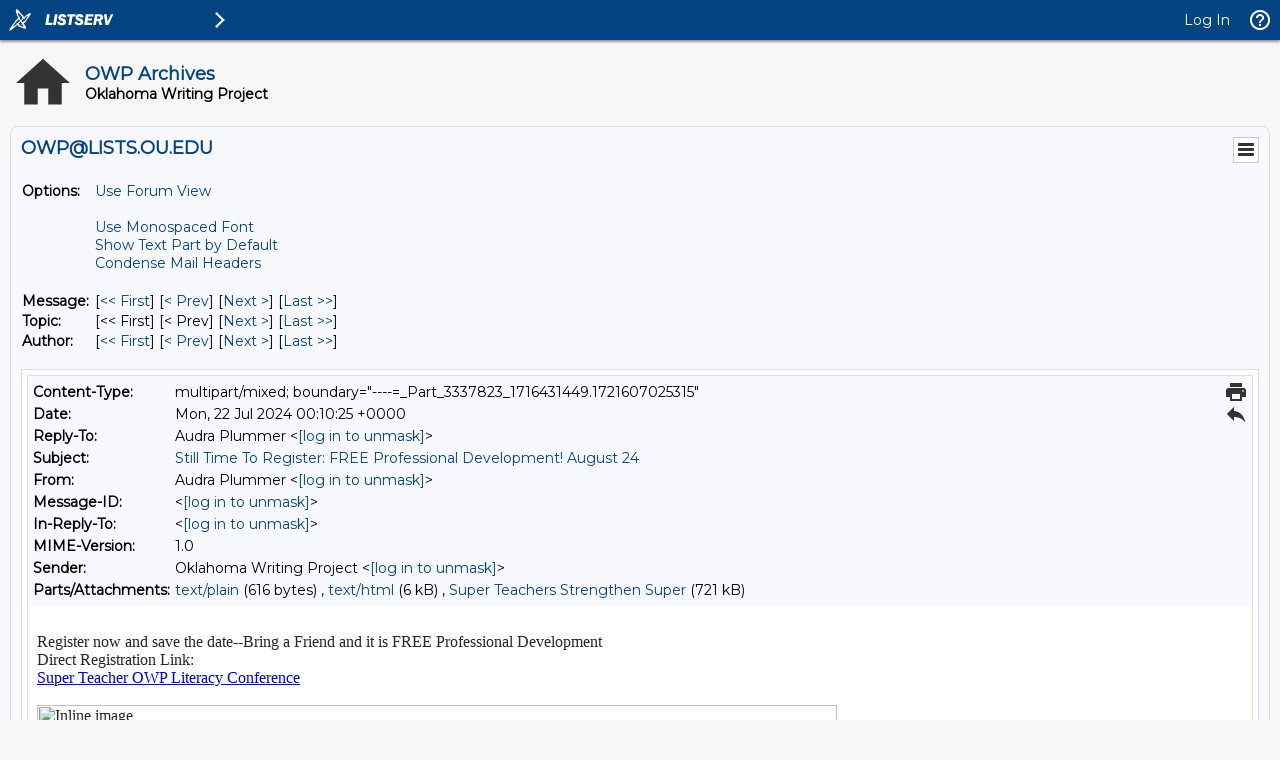

--- FILE ---
content_type: text/html; charset=UTF-8
request_url: https://lists.ou.edu/cgi-bin/wa?A3=2407&L=OWP&E=quoted-printable&P=994107&B=------%3D_Part_3337820_1468911051.1721607025120&T=text%2Fhtml;%20charset=UTF-8&pending=
body_size: 1957
content:
<html><head></head><body><div class="ydp9eec0d31yahoo-style-wrap" style="font-family:times new roman, new york, times, serif;font-size:16px;"><div><div><br></div></div></div><div id="ydpa7325370yahoo_quoted_2019950131" class="ydpa7325370yahoo_quoted"><div style="font-family:'Helvetica Neue', Helvetica, Arial, sans-serif;font-size:13px;color:#26282a;"><div><div id="ydpa7325370yiv9531237152"><div id="ydpa7325370yiv9531237152yqtfd12657" class="ydpa7325370yiv9531237152yqt2553008968"><div><div id="ydpa7325370yiv9531237152ydp6ccf514yahoo_quoted_0862322812" class="ydpa7325370yiv9531237152ydp6ccf514yahoo_quoted"><div style="font-family:'Helvetica Neue', Helvetica, Arial, sans-serif;font-size:13px;color:#26282a;">
                
                
                <div><div id="ydpa7325370yiv9531237152ydp6ccf514yiv3010336081"><div><div style="font-family:times new roman, new york, times, serif;font-size:16px;" class="ydpa7325370yiv9531237152ydp6ccf514yiv3010336081ydpeeda0f4yahoo-style-wrap"><div dir="ltr">Register now and save the date--Bring a Friend and it is FREE Professional Development&nbsp;</div><div dir="ltr">Direct Registration Link:</div><div dir="ltr"><a shape="rect" href="https://urldefense.com/v3/__https://www.eventbrite.com/e/924762448377?aff=oddtdtcreator__;!!GNU8KkXDZlD12Q!_JCAS2stXpj5LibFGngw99vTq4Lm--WVjYrU8mnUzlOT-eO4R7n7laXodYI1yr3yii720l6MR4kF9owsfcEj5eQ$" rel="nofollow" target="_blank">Super Teacher OWP Literacy Conference</a></div><div dir="ltr"><br clear="none"></div><div dir="ltr"><img title="Inline image" alt="Inline image" src="cid:6f037811-f349-5d95-12b1-303e2a32e9e7@yahoo.com" style="font:normal 13px/18px;max-width:800px;width:100%;" class="ydpa7325370yiv9531237152ydp6ccf514yiv3010336081yahoo-inline-image" data-id="<<a href="/cgi-bin/wa?LOGON=A3%3D2407%26L%3DOWP%26E%3Dquoted-printable%26P%3D994107%26B%3D------%253D_Part_3337820_1468911051.1721607025120%26T%3Dtext%252Fhtml%3B%2520charset%3DUTF-8%26pending%3D" target="_parent" >[log in to unmask]</a>>"></div><div><br clear="none"></div><div class="ydpa7325370yiv9531237152ydp6ccf514yiv3010336081ydpeeda0f4signature"><div style="font-family:new times, serif;font-size:16px;"><div><span style="color:rgb(128, 0, 0);" class="ydpa7325370yiv9531237152ydp6ccf514yiv3010336081ydp8cf09d85Apple-style-span"><span style="font-size:24px;" class="ydpa7325370yiv9531237152ydp6ccf514yiv3010336081ydp8cf09d85Apple-style-span"><span style="font-weight:bold;" class="ydpa7325370yiv9531237152ydp6ccf514yiv3010336081ydp8cf09d85Apple-style-span"></span></span></span><div><hr></div><div><span style="color:rgb(0, 0, 0);font-size:16px;font-weight:normal;" class="ydpa7325370yiv9531237152ydp6ccf514yiv3010336081ydp8cf09d85Apple-style-span"></span><div style="margin-top:0px;margin-right:0px;margin-bottom:0px;margin-left:0px;"><span style="font-size:x-large;color:rgb(128, 0, 0);font-weight:bold;font-family:Times;" class="ydpa7325370yiv9531237152ydp6ccf514yiv3010336081ydp8cf09d85Apple-style-span">Audra Plummer &nbsp;M. Ed.</span></div></div></div><div><span style="font-size:large;color:rgb(128, 0, 0);">Co-Director of Inservice</span></div><div><span style="color:rgb(128, 0, 0);" class="ydpa7325370yiv9531237152ydp6ccf514yiv3010336081ydp8cf09d85Apple-style-span"><span style="font-size:large;" class="ydpa7325370yiv9531237152ydp6ccf514yiv3010336081ydp8cf09d85Apple-style-span">Oklahoma Writing Project</span></span></div><div><font color="#800000" class="ydpa7325370yiv9531237152ydp6ccf514yiv3010336081ydp8cf09d85Apple-style-span"><span style="font-size:large;" class="ydpa7325370yiv9531237152ydp6ccf514yiv3010336081ydp8cf09d85Apple-style-span">University of Oklahoma</span></font></div><div><font color="#800000" class="ydpa7325370yiv9531237152ydp6ccf514yiv3010336081ydp8cf09d85Apple-style-span"><span style="font-size:large;" class="ydpa7325370yiv9531237152ydp6ccf514yiv3010336081ydp8cf09d85Apple-style-span">Jeannine Rainbolt College of Education</span></font></div><div><span style="color:rgb(128, 0, 0);" class="ydpa7325370yiv9531237152ydp6ccf514yiv3010336081ydp8cf09d85Apple-style-span"><span style="font-size:large;" class="ydpa7325370yiv9531237152ydp6ccf514yiv3010336081ydp8cf09d85Apple-style-span">338 Cate Center Drive, Room 190</span></span></div><div><span style="color:rgb(128, 0, 0);font-size:large;" class="ydpa7325370yiv9531237152ydp6ccf514yiv3010336081ydp8cf09d85Apple-style-span">Norman, Oklahoma 73019</span></div><div><span style="color:rgb(128, 0, 0);font-size:18px;" class="ydpa7325370yiv9531237152ydp6ccf514yiv3010336081ydp8cf09d85Apple-style-span">Phone: 405-310-8966<br clear="none"></span></div><div><span style="color:rgb(128, 0, 0);font-size:18px;" class="ydpa7325370yiv9531237152ydp6ccf514yiv3010336081ydp8cf09d85Apple-style-span">OWP Office Phone: 405-325-2873</span></div><div><font color="#800000" size="5" class="ydpa7325370yiv9531237152ydp6ccf514yiv3010336081ydp8cf09d85Apple-style-span"><span style="font-size:18px;" class="ydpa7325370yiv9531237152ydp6ccf514yiv3010336081ydp8cf09d85Apple-style-span">FAX: 405-325-7841</span></font></div><div><a shape="rect" href="https://urldefense.com/v3/__http://okwp.org__;!!GNU8KkXDZlD12Q!_JCAS2stXpj5LibFGngw99vTq4Lm--WVjYrU8mnUzlOT-eO4R7n7laXodYI1yr3yii720l6MR4kF9owsMKjfQLY$" rel="nofollow" target="_blank">http://okwp.org</a>&nbsp;<br clear="none"></div><div style="font-family:arial, helvetica, clean, sans-serif;"><span style="font-family:'Helvetica Neue', Helvetica, Arial, sans-serif;" class="ydpa7325370yiv9531237152ydp6ccf514yiv3010336081ydp8cf09d85Apple-style-span"><br clear="none"></span></div><div><span style="color:rgb(128, 0, 0);" class="ydpa7325370yiv9531237152ydp6ccf514yiv3010336081ydp8cf09d85Apple-style-span"><br clear="none"></span></div><div style="text-align:center;"><span style="font-size:19px;font-family:arial;" class="ydpa7325370yiv9531237152ydp6ccf514yiv3010336081ydp8cf09d85Apple-style-span"><span style="color:rgb(128, 0, 0);" class="ydpa7325370yiv9531237152ydp6ccf514yiv3010336081ydp8cf09d85Apple-style-span"><span style="font-size:xx-large;" class="ydpa7325370yiv9531237152ydp6ccf514yiv3010336081ydp8cf09d85Apple-style-span"><span style="font-family:arial, helvetica, sans-serif;" class="ydpa7325370yiv9531237152ydp6ccf514yiv3010336081ydp8cf09d85Apple-style-span"><span style="font-style:italic;" class="ydpa7325370yiv9531237152ydp6ccf514yiv3010336081ydp8cf09d85Apple-style-span">Teachers Teaching Teachers</span></span></span></span><br clear="none"></span></div></div></div></div></div></div></div>
            </div>
        </div></div></div></div></div>
            </div>
        </div></body></html>
